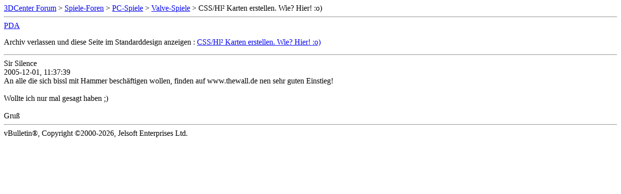

--- FILE ---
content_type: text/html; charset=ISO-8859-1
request_url: https://www.forum-3dcenter.org/vbulletin/archive/index.php/t-263640.html
body_size: 555
content:
<!DOCTYPE html PUBLIC "-//W3C//DTD XHTML 1.0 Transitional//EN" "http://www.w3.org/TR/xhtml1/DTD/xhtml1-transitional.dtd">
<html xmlns="http://www.w3.org/1999/xhtml" dir="ltr" lang="de">
<head>
	<meta http-equiv="Content-Type" content="text/html; charset=ISO-8859-1" />
	<meta name="keywords" content=" CSS/Hl² Karten erstellen. Wie? Hier! :o), vbulletin,forum,discussion,bulletin board,3d,3dcenter,3dc" />
	<meta name="description" content="[Archiv]  CSS/Hl² Karten erstellen. Wie? Hier! :o) Valve-Spiele" />
	
	<title> CSS/Hl² Karten erstellen. Wie? Hier! :o) [Archiv]  - 3DCenter Forum</title>
	<link rel="stylesheet" type="text/css" href="http://www.forum-3dcenter.org/vbulletin/archive/archive.css" />
</head>
<body>
<div class="pagebody">
<div id="navbar"><a href="http://www.forum-3dcenter.org/vbulletin/archive/index.php">3DCenter Forum</a> &gt; <a href="http://www.forum-3dcenter.org/vbulletin/archive/index.php/f-121.html">Spiele-Foren</a> &gt; <a href="http://www.forum-3dcenter.org/vbulletin/archive/index.php/f-9.html">PC-Spiele</a> &gt; <a href="http://www.forum-3dcenter.org/vbulletin/archive/index.php/f-95.html">Valve-Spiele</a> &gt;  CSS/Hl² Karten erstellen. Wie? Hier! :o)</div>
<hr />
<div class="pda"><a href="http://www.forum-3dcenter.org/vbulletin/archive/index.php/t-263640.html?pda=1" rel="nofollow">PDA</a></div>
<p class="largefont">Archiv verlassen und diese Seite im Standarddesign anzeigen : <a href="http://www.forum-3dcenter.org/vbulletin/showthread.php?t=263640">CSS/Hl² Karten erstellen. Wie? Hier! :o)</a></p>
<hr />

<div class="post"><div class="posttop"><div class="username">Sir Silence</div><div class="date">2005-12-01, 11:37:39</div></div><div class="posttext">An alle die sich bissl mit Hammer beschäftigen wollen, finden auf www.thewall.de nen sehr guten Einstieg!<br />
<br />
Wollte ich nur mal gesagt haben ;)<br />
<br />
Gruß</div></div><hr />


<div id="copyright">vBulletin&reg;, Copyright &copy;2000-2026, Jelsoft Enterprises Ltd.</div>
</div>
</body>
</html>